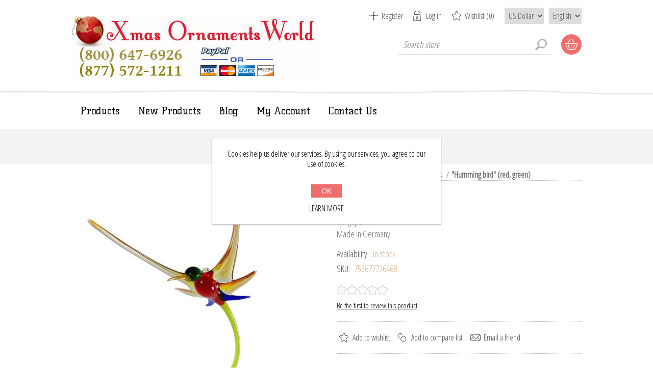

--- FILE ---
content_type: text/html; charset=utf-8
request_url: https://xmasornamentsworld.com/humming-bird-red-green
body_size: 15984
content:
<!DOCTYPE html><html lang=en class=html-product-details-page><head><title>Christmas Ornaments World. &quot;Humming bird&quot; (red, green)</title><meta charset=UTF-8><meta name=description content="Material: Glass&lt;br>Height: 4.8&#34;&lt;br>Wingspan: 8&#34;&lt;br>Made in Germany"><meta name=keywords content=""><meta name=generator content=nopCommerce><meta name=viewport content="width=device-width, initial-scale=1"><link href="https://fonts.googleapis.com/css?family=Open+Sans+Condensed:300&amp;subset=cyrillic-ext,latin-ext&amp;display=swap" rel=stylesheet><link href="https://fonts.googleapis.com/css?family=Kelly+Slab&amp;subset=latin,cyrillic&amp;display=swap" rel=stylesheet><!--[if lte IE 8]><link href="https://fonts.googleapis.com/css?family=Open+Sans+Condensed:300&amp;display=swap" rel=stylesheet><![endif]--><meta property=og:type content=product><meta property=og:title content="&#34;Humming bird&#34; (red, green)"><meta property=og:description content="Material: GlassHeight: 4.8&#34;Wingspan: 8&#34;Made in Germany"><meta property=og:image content=https://xmasornamentsworld.com/images/thumbs/0001227_humming-bird-red-green_600.jpeg><meta property=og:image:url content=https://xmasornamentsworld.com/images/thumbs/0001227_humming-bird-red-green_600.jpeg><meta property=og:url content=https://xmasornamentsworld.com/humming-bird-red-green><meta property=og:site_name content="Christmas Ornaments World"><meta property=twitter:card content=summary><meta property=twitter:site content="Christmas Ornaments World"><meta property=twitter:title content="&#34;Humming bird&#34; (red, green)"><meta property=twitter:description content="Material: GlassHeight: 4.8&#34;Wingspan: 8&#34;Made in Germany"><meta property=twitter:image content=https://xmasornamentsworld.com/images/thumbs/0001227_humming-bird-red-green_600.jpeg><meta property=twitter:url content=https://xmasornamentsworld.com/humming-bird-red-green><link href=/Themes/ArtFactory/Content/css/styles.css rel=stylesheet><link href=/Themes/ArtFactory/Content/css/tables.css rel=stylesheet><link href=/Themes/ArtFactory/Content/css/mobile-only.css rel=stylesheet><link href=/Themes/ArtFactory/Content/css/480.css rel=stylesheet><link href=/Themes/ArtFactory/Content/css/768.css rel=stylesheet><link href=/Themes/ArtFactory/Content/css/1024.css rel=stylesheet><link href=/Themes/ArtFactory/Content/css/1280.css rel=stylesheet><link href=/Themes/ArtFactory/Content/css/forum.css rel=stylesheet><link href=/Plugins/SevenSpikes.Core/Styles/perfect-scrollbar.min.css rel=stylesheet><link href=/Plugins/SevenSpikes.Nop.Plugins.CloudZoom/Themes/ArtFactory/Content/cloud-zoom/CloudZoom.css rel=stylesheet><link href=/lib_npm/magnific-popup/magnific-popup.css rel=stylesheet><link href=/Plugins/SevenSpikes.Nop.Plugins.InstantSearch/Themes/ArtFactory/Content/InstantSearch.css rel=stylesheet><link href=/Plugins/SevenSpikes.Nop.Plugins.MegaMenu/Themes/ArtFactory/Content/MegaMenu.css rel=stylesheet><link href=/Plugins/SevenSpikes.Nop.Plugins.AjaxCart/Themes/ArtFactory/Content/ajaxCart.css rel=stylesheet><link href="/Themes/ArtFactory/Content/css/theme.custom-1.css?v=2" rel=stylesheet><link rel=apple-touch-icon sizes=180x180 href=/icons/icons_0/apple-touch-icon.png><link rel=icon type=image/png sizes=32x32 href=/icons/icons_0/favicon-32x32.png><link rel=icon type=image/png sizes=192x192 href=/icons/icons_0/android-chrome-192x192.png><link rel=icon type=image/png sizes=16x16 href=/icons/icons_0/favicon-16x16.png><link rel=manifest href=/icons/icons_0/site.webmanifest><link rel=mask-icon href=/icons/icons_0/safari-pinned-tab.svg color=#5bbad5><link rel="shortcut icon" href=/icons/icons_0/favicon.ico><meta name=msapplication-TileColor content=#2d89ef><meta name=msapplication-TileImage content=/icons/icons_0/mstile-144x144.png><meta name=msapplication-config content=/icons/icons_0/browserconfig.xml><meta name=theme-color content=#ffffff><body class=notAndroid23><div class=ajax-loading-block-window style=display:none></div><div id=dialog-notifications-success title=Notification style=display:none></div><div id=dialog-notifications-error title=Error style=display:none></div><div id=dialog-notifications-warning title=Warning style=display:none></div><div id=bar-notification class=bar-notification-container data-close=Close></div><!--[if lte IE 7]><div style=clear:both;height:59px;text-align:center;position:relative><a href=http://www.microsoft.com/windows/internet-explorer/default.aspx target=_blank> <img src=/Themes/ArtFactory/Content/img/ie_warning.jpg height=42 width=820 alt="You are using an outdated browser. For a faster, safer browsing experience, upgrade for free today."> </a></div><![endif]--><div class=overlayOffCanvas></div><div class=header><div class=header-centering><div class=header-logo><a href="/" class=logo> <img alt="Christmas Ornaments World" src=https://xmasornamentsworld.com/images/thumbs/0002409_0001425.jpeg></a></div><div class=header-links-wrapper><div class=header-links><ul><li><a href="/register?returnUrl=%2Fhumming-bird-red-green" class=ico-register>Register</a><li><a href="/login?returnUrl=%2Fhumming-bird-red-green" class=ico-login>Log in</a><li><a href=/wishlist class=ico-wishlist> <span class=wishlist-label>Wishlist</span> <span class=wishlist-qty>(0)</span> </a></ul></div><div class=header-selectors-wrapper><div class=currency-selector><select id=customerCurrency name=customerCurrency onchange=setLocation(this.value) aria-label="Currency selector"><option selected value="https://xmasornamentsworld.com/changecurrency/12?returnUrl=%2Fhumming-bird-red-green">US Dollar<option value="https://xmasornamentsworld.com/changecurrency/1?returnUrl=%2Fhumming-bird-red-green">US Dollar<option value="https://xmasornamentsworld.com/changecurrency/6?returnUrl=%2Fhumming-bird-red-green">Euro</select></div><div class=language-selector><select id=customerlanguage name=customerlanguage onchange=setLocation(this.value) aria-label="Languages selector"><option selected value="https://xmasornamentsworld.com/changelanguage/1?returnUrl=%2Fhumming-bird-red-green">English<option value="https://xmasornamentsworld.com/changelanguage/2?returnUrl=%2Fhumming-bird-red-green">EN</select></div></div></div><div class=desktop-header-right><div class="search-box store-search-box"><form method=get id=small-search-box-form action=/search><input type=text class=search-box-text id=small-searchterms autocomplete=off name=q placeholder="Search store" aria-label="Search store"> <input type=hidden class=instantSearchResourceElement data-highlightfirstfoundelement=true data-minkeywordlength=3 data-defaultproductsortoption=0 data-instantsearchurl=/instantSearchFor data-searchpageurl=/search data-searchinproductdescriptions=true data-numberofvisibleproducts=5 data-noresultsresourcetext=" No data found."> <button type=submit class="button-1 search-box-button">Search</button></form></div><div class=desktop-cart><div class=shopping-cart-link><a href=/cart>Shopping cart</a><div id=flyout-cart class=flyout-cart><div class=mini-shopping-cart><div class=count>You have no items in your shopping cart.</div></div></div></div></div></div></div></div><div class=master-wrapper-page><div class=responsive-nav-wrapper-parent><div class=responsive-nav-wrapper><div class=menu-title><span>Menu</span></div><div class=search-wrap><span>Search</span></div><div class=shopping-cart-link><a href=/cart>Shopping cart</a></div><div class=personal-button id=header-links-opener><span>Personal menu</span></div><div class=filters-button><span>Filters</span></div></div></div><div class=justAFixingDivBefore></div><div class=header-menu><div class=close-menu><span>Close</span></div><ul class=mega-menu data-isrtlenabled=false data-enableclickfordropdown=false><li class="has-sublist with-dropdown-in-grid"><span class="with-subcategories single-item-categories labelfornextplusbutton">Products</span><div class="dropdown categories fullWidth boxes-4"><div class=row-wrapper><div class=row><div class=box><div class=picture-title-wrap><div class=title><a href=/christmas-balls-2 title="Hand Blown  Christmas Balls"><span>Hand Blown Christmas Balls</span></a></div><div class=picture><a href=/christmas-balls-2 title="Show products in category Hand Blown  Christmas Balls"> <img class=lazy alt="Picture for category Hand Blown  Christmas Balls" src="[data-uri]" data-original=https://xmasornamentsworld.com/images/thumbs/0002530_hand-blown-christmas-balls_290.jpeg> </a></div></div><ul class=subcategories><li class=subcategory-item><a href=/ball-24-60-mm title="Ball 2.4'' (60 mm)"><span>Ball 2.4&#x27;&#x27; (60 mm)</span></a><li class=subcategory-item><a href=/ball-226-65-mm title="Ball 2.26'' (65 mm)"><span>Ball 2.26&#x27;&#x27; (65 mm)</span></a><li class=subcategory-item><a href=/ball-3-75-mm title="Ball 3'' (75 mm)"><span>Ball 3&#x27;&#x27; (75 mm)</span></a><li class=subcategory-item><a href=/ball-315-80-mm title="Ball 3.15'' (80 mm)"><span>Ball 3.15&#x27;&#x27; (80 mm)</span></a><li class=subcategory-item><a href=/ball-34-85-mm title="Ball 3.4'' (85 mm)"><span>Ball 3.4&#x27;&#x27; (85 mm)</span></a><li class=subcategory-item><a href=/ball-374-95-mm title="Ball 3.74'' (95 mm)"><span>Ball 3.74&#x27;&#x27; (95 mm)</span></a><li class=subcategory-item><a href=/ball-4-100-mm title="Ball 4'' (100 mm)"><span>Ball 4&#x27;&#x27; (100 mm)</span></a><li class=subcategory-item><a href=/ball-453-115-mm title="Ball 4.53'' (115 mm)"><span>Ball 4.53&#x27;&#x27; (115 mm)</span></a></ul></div><div class=box><div class=picture-title-wrap><div class=title><a href=/glass-christmas-tree-toppers title="Glass Christmas Tree Toppers"><span>Glass Christmas Tree Toppers</span></a></div><div class=picture><a href=/glass-christmas-tree-toppers title="Show products in category Glass Christmas Tree Toppers"> <img class=lazy alt="Picture for category Glass Christmas Tree Toppers" src="[data-uri]" data-original=https://xmasornamentsworld.com/images/thumbs/0002531_glass-christmas-tree-toppers_290.jpeg> </a></div></div></div><div class=box><div class=picture-title-wrap><div class=title><a href=/hand-blown-glass-christmas-tree-ornaments title="Hand Blown Glass Ornaments"><span>Hand Blown Glass Ornaments</span></a></div><div class=picture><a href=/hand-blown-glass-christmas-tree-ornaments title="Show products in category Hand Blown Glass Ornaments"> <img class=lazy alt="Picture for category Hand Blown Glass Ornaments" src="[data-uri]" data-original=https://xmasornamentsworld.com/images/thumbs/0002532_hand-blown-glass-ornaments_290.jpeg> </a></div></div><ul class=subcategories><li class=subcategory-item><a href=/bells title="Bells and Hearts"><span>Bells and Hearts</span></a><li class=subcategory-item><a href=/eggs title="Eggs "><span>Eggs </span></a><li class=subcategory-item><a href=/figurines title=Figurines><span>Figurines</span></a><li class=subcategory-item><a href=/olives title=Olives><span>Olives</span></a></ul></div><div class=box><div class=picture-title-wrap><div class=title><a href=/glass-christmas-tree-ornament-sets title="Glass Christmas Tree Ornament Sets"><span>Glass Christmas Tree Ornament Sets</span></a></div><div class=picture><a href=/glass-christmas-tree-ornament-sets title="Show products in category Glass Christmas Tree Ornament Sets"> <img class=lazy alt="Picture for category Glass Christmas Tree Ornament Sets" src="[data-uri]" data-original=https://xmasornamentsworld.com/images/thumbs/0002526_glass-christmas-tree-ornament-sets_290.jpeg> </a></div></div><ul class=subcategories><li class=subcategory-item><a href=/christmas-tree-sets title="Christmas Tree Sets"><span>Christmas Tree Sets</span></a></ul></div></div><div class=row><div class=box><div class=picture-title-wrap><div class=title><a href=/german-art-glass title="German Art Glass Ornaments"><span>German Art Glass Ornaments</span></a></div><div class=picture><a href=/german-art-glass title="Show products in category German Art Glass Ornaments"> <img class=lazy alt="Picture for category German Art Glass Ornaments" src="[data-uri]" data-original=https://xmasornamentsworld.com/images/thumbs/0002528_german-art-glass-ornaments_290.jpeg> </a></div></div></div><div class=box><div class=picture-title-wrap><div class=title><a href=/babys-first-christmas-ornaments title="Baby's First Christmas Ornaments"><span>Baby&#x27;s First Christmas Ornaments</span></a></div><div class=picture><a href=/babys-first-christmas-ornaments title="Show products in category Baby's First Christmas Ornaments"> <img class=lazy alt="Picture for category Baby's First Christmas Ornaments" src="[data-uri]" data-original=https://xmasornamentsworld.com/images/thumbs/0002521_babys-first-christmas-ornaments_290.jpeg> </a></div></div></div><div class=box><div class=picture-title-wrap><div class=title><a href=/german-pickle title="Hand Blown German Pickle"><span>Hand Blown German Pickle</span></a></div><div class=picture><a href=/german-pickle title="Show products in category Hand Blown German Pickle"> <img class=lazy alt="Picture for category Hand Blown German Pickle" src="[data-uri]" data-original=https://xmasornamentsworld.com/images/thumbs/0002522_hand-blown-german-pickle_290.jpeg> </a></div></div></div><div class=box><div class=picture-title-wrap><div class=title><a href=/stained-glass-collection title="Stained Glass Collection"><span>Stained Glass Collection</span></a></div><div class=picture><a href=/stained-glass-collection title="Show products in category Stained Glass Collection"> <img class=lazy alt="Picture for category Stained Glass Collection" src="[data-uri]" data-original=https://xmasornamentsworld.com/images/thumbs/0002928_stained-glass-collection_290.jpeg> </a></div></div></div></div><div class=row><div class=box><div class=picture-title-wrap><div class=title><a href=/glass-figurines title="Lampwork Glass Figurines"><span>Lampwork Glass Figurines</span></a></div><div class=picture><a href=/glass-figurines title="Show products in category Lampwork Glass Figurines"> <img class=lazy alt="Picture for category Lampwork Glass Figurines" src="[data-uri]" data-original=https://xmasornamentsworld.com/images/thumbs/0002527_lampwork-glass-figurines_290.jpeg> </a></div></div></div><div class=box><div class=picture-title-wrap><div class=title><a href=/glass-candle-holder title="Glass Candle Holders and Medallions"><span>Glass Candle Holders and Medallions</span></a></div><div class=picture><a href=/glass-candle-holder title="Show products in category Glass Candle Holders and Medallions"> <img class=lazy alt="Picture for category Glass Candle Holders and Medallions" src="[data-uri]" data-original=https://xmasornamentsworld.com/images/thumbs/0002823_glass-candle-holders-and-medallions_290.jpeg> </a></div></div></div><div class=box><div class=picture-title-wrap><div class=title><a href=/easter-eggs title="Easter Eggs"><span>Easter Eggs</span></a></div><div class=picture><a href=/easter-eggs title="Show products in category Easter Eggs"> <img class=lazy alt="Picture for category Easter Eggs" src="[data-uri]" data-original=https://xmasornamentsworld.com/images/thumbs/0002925_easter-eggs_290.jpeg> </a></div></div></div><div class=box><div class=picture-title-wrap><div class=title><a href=/santa-claus-figures title="Hand Carved, Solid Wood Santa Claus Figures"><span>Hand Carved, Solid Wood Santa Claus Figures</span></a></div><div class=picture><a href=/santa-claus-figures title="Show products in category Hand Carved, Solid Wood Santa Claus Figures"> <img class=lazy alt="Picture for category Hand Carved, Solid Wood Santa Claus Figures" src="[data-uri]" data-original=https://xmasornamentsworld.com/images/thumbs/0002523_hand-carved-solid-wood-santa-claus-figures_290.jpeg> </a></div></div><ul class=subcategories><li class=subcategory-item><a href=/12 title="12''"><span>12&#x27;&#x27;</span></a></ul></div></div></div></div><li><a href=/newproducts title="New Products"><span> New Products</span></a><li><a href=/blog title=Blog><span> Blog</span></a><li><a href=/customer/info title="My Account"><span> My Account</span></a><li><a href=/contactus title="Contact Us"><span> Contact Us</span></a></ul><div class=menu-title><span>Menu</span></div><ul class=mega-menu-responsive><li class=has-sublist><span class="with-subcategories single-item-categories labelfornextplusbutton">Products</span><div class=plus-button></div><div class=sublist-wrap><ul class=sublist><li class=back-button><span>Back</span><li class=has-sublist><a href=/christmas-balls-2 title="Hand Blown  Christmas Balls" class=with-subcategories><span>Hand Blown Christmas Balls</span></a><div class=plus-button></div><div class=sublist-wrap><ul class=sublist><li class=back-button><span>Back</span><li><a class=lastLevelCategory href=/ball-24-60-mm title="Ball 2.4'' (60 mm)"><span>Ball 2.4&#x27;&#x27; (60 mm)</span></a><li><a class=lastLevelCategory href=/ball-226-65-mm title="Ball 2.26'' (65 mm)"><span>Ball 2.26&#x27;&#x27; (65 mm)</span></a><li><a class=lastLevelCategory href=/ball-3-75-mm title="Ball 3'' (75 mm)"><span>Ball 3&#x27;&#x27; (75 mm)</span></a><li><a class=lastLevelCategory href=/ball-315-80-mm title="Ball 3.15'' (80 mm)"><span>Ball 3.15&#x27;&#x27; (80 mm)</span></a><li><a class=lastLevelCategory href=/ball-34-85-mm title="Ball 3.4'' (85 mm)"><span>Ball 3.4&#x27;&#x27; (85 mm)</span></a><li><a class=lastLevelCategory href=/ball-374-95-mm title="Ball 3.74'' (95 mm)"><span>Ball 3.74&#x27;&#x27; (95 mm)</span></a><li><a class=lastLevelCategory href=/ball-4-100-mm title="Ball 4'' (100 mm)"><span>Ball 4&#x27;&#x27; (100 mm)</span></a><li><a class=lastLevelCategory href=/ball-453-115-mm title="Ball 4.53'' (115 mm)"><span>Ball 4.53&#x27;&#x27; (115 mm)</span></a></ul></div><li><a class=lastLevelCategory href=/glass-christmas-tree-toppers title="Glass Christmas Tree Toppers"><span>Glass Christmas Tree Toppers</span></a><li class=has-sublist><a href=/hand-blown-glass-christmas-tree-ornaments title="Hand Blown Glass Ornaments" class=with-subcategories><span>Hand Blown Glass Ornaments</span></a><div class=plus-button></div><div class=sublist-wrap><ul class=sublist><li class=back-button><span>Back</span><li><a class=lastLevelCategory href=/bells title="Bells and Hearts"><span>Bells and Hearts</span></a><li><a class=lastLevelCategory href=/eggs title="Eggs "><span>Eggs </span></a><li><a class=lastLevelCategory href=/figurines title=Figurines><span>Figurines</span></a><li><a class=lastLevelCategory href=/olives title=Olives><span>Olives</span></a></ul></div><li class=has-sublist><a href=/glass-christmas-tree-ornament-sets title="Glass Christmas Tree Ornament Sets" class=with-subcategories><span>Glass Christmas Tree Ornament Sets</span></a><div class=plus-button></div><div class=sublist-wrap><ul class=sublist><li class=back-button><span>Back</span><li><a class=lastLevelCategory href=/christmas-tree-sets title="Christmas Tree Sets"><span>Christmas Tree Sets</span></a></ul></div><li><a class=lastLevelCategory href=/german-art-glass title="German Art Glass Ornaments"><span>German Art Glass Ornaments</span></a><li><a class=lastLevelCategory href=/babys-first-christmas-ornaments title="Baby's First Christmas Ornaments"><span>Baby&#x27;s First Christmas Ornaments</span></a><li><a class=lastLevelCategory href=/german-pickle title="Hand Blown German Pickle"><span>Hand Blown German Pickle</span></a><li><a class=lastLevelCategory href=/stained-glass-collection title="Stained Glass Collection"><span>Stained Glass Collection</span></a><li><a class=lastLevelCategory href=/glass-figurines title="Lampwork Glass Figurines"><span>Lampwork Glass Figurines</span></a><li><a class=lastLevelCategory href=/glass-candle-holder title="Glass Candle Holders and Medallions"><span>Glass Candle Holders and Medallions</span></a><li><a class=lastLevelCategory href=/easter-eggs title="Easter Eggs"><span>Easter Eggs</span></a><li class=has-sublist><a href=/santa-claus-figures title="Hand Carved, Solid Wood Santa Claus Figures" class=with-subcategories><span>Hand Carved, Solid Wood Santa Claus Figures</span></a><div class=plus-button></div><div class=sublist-wrap><ul class=sublist><li class=back-button><span>Back</span><li><a class=lastLevelCategory href=/12 title="12''"><span>12&#x27;&#x27;</span></a></ul></div></ul></div><li><a href=/newproducts title="New Products"><span> New Products</span></a><li><a href=/blog title=Blog><span> Blog</span></a><li><a href=/customer/info title="My Account"><span> My Account</span></a><li><a href=/contactus title="Contact Us"><span> Contact Us</span></a></ul></div><div class=master-wrapper-content><div class=ajaxCartInfo data-getajaxcartbuttonurl=/NopAjaxCart/GetAjaxCartButtonsAjax data-productpageaddtocartbuttonselector=.add-to-cart-button data-productboxaddtocartbuttonselector=.product-box-add-to-cart-button data-productboxproductitemelementselector=.product-item data-usenopnotification=False data-nopnotificationcartresource="The product has been added to your &lt;a href=&#34;/cart&#34;>shopping cart&lt;/a>" data-nopnotificationwishlistresource="The product has been added to your &lt;a href=&#34;/wishlist&#34;>wishlist&lt;/a>" data-enableonproductpage=True data-enableoncatalogpages=True data-minishoppingcartquatityformattingresource=({0}) data-miniwishlistquatityformattingresource=({0}) data-addtowishlistbuttonselector=.add-to-wishlist-button></div><input id=addProductVariantToCartUrl name=addProductVariantToCartUrl type=hidden value=/AddProductFromProductDetailsPageToCartAjax> <input id=addProductToCartUrl name=addProductToCartUrl type=hidden value=/AddProductToCartAjax> <input id=miniShoppingCartUrl name=miniShoppingCartUrl type=hidden value=/MiniShoppingCart> <input id=flyoutShoppingCartUrl name=flyoutShoppingCartUrl type=hidden value=/NopAjaxCartFlyoutShoppingCart> <input id=checkProductAttributesUrl name=checkProductAttributesUrl type=hidden value=/CheckIfProductOrItsAssociatedProductsHasAttributes> <input id=getMiniProductDetailsViewUrl name=getMiniProductDetailsViewUrl type=hidden value=/GetMiniProductDetailsView> <input id=flyoutShoppingCartPanelSelector name=flyoutShoppingCartPanelSelector type=hidden value=#flyout-cart> <input id=shoppingCartMenuLinkSelector name=shoppingCartMenuLinkSelector type=hidden value=.cart-qty> <input id=wishlistMenuLinkSelector name=wishlistMenuLinkSelector type=hidden value=.wishlist-qty><div class=ajax-loading-block-window style=display:none><div class=loading-image></div></div><div class=master-column-wrapper><div class=center-1><div class=product-page-wrapper><div class=product-page-name><h1>&quot;Humming bird&quot; (red, green)</h1></div><div class="page product-details-page"><div class=page-body><form method=post id=product-details-form action=/humming-bird-red-green><div itemscope itemtype=http://schema.org/Product><meta itemprop=name content="&#34;Humming bird&#34; (red, green)"><meta itemprop=sku content=753677726468><meta itemprop=gtin content=753677726468><meta itemprop=mpn content=753677726468><meta itemprop=description content="Material: Glass&lt;br>Height: 4.8&#34;&lt;br>Wingspan: 8&#34;&lt;br>Made in Germany"><meta itemprop=image content=https://xmasornamentsworld.com/images/thumbs/0001227_humming-bird-red-green_600.jpeg><div itemprop=offers itemscope itemtype=http://schema.org/Offer><meta itemprop=url content=https://xmasornamentsworld.com/humming-bird-red-green><meta itemprop=price content=41.05><meta itemprop=priceCurrency content=USD><meta itemprop=priceValidUntil><meta itemprop=availability content=http://schema.org/InStock></div><div itemprop=review itemscope itemtype=http://schema.org/Review><meta itemprop=author content=ALL><meta itemprop=url content=/productreviews/700></div></div><div data-productid=700><div class=product-essential><input type=hidden class=cloudZoomAdjustPictureOnProductAttributeValueChange data-productid=700 data-isintegratedbywidget=true> <input type=hidden class=cloudZoomEnableClickToZoom><div class="gallery sevenspikes-cloudzoom-gallery"><div class=picture-wrapper><div class=picture id=sevenspikes-cloud-zoom data-zoomwindowelementid=cloudZoomWindowElement data-selectoroftheparentelementofthecloudzoomwindow=.overview data-defaultimagecontainerselector=".product-essential .gallery" data-zoom-window-width=244 data-zoom-window-height=257><a href=https://xmasornamentsworld.com/images/thumbs/0001227_humming-bird-red-green.jpeg data-full-image-url=https://xmasornamentsworld.com/images/thumbs/0001227_humming-bird-red-green.jpeg class=picture-link id=zoom1> <img src=https://xmasornamentsworld.com/images/thumbs/0001227_humming-bird-red-green_600.jpeg alt="Picture of &#34;Humming bird&#34; (red, green)" class=cloudzoom id=cloudZoomImage itemprop=image data-cloudzoom="appendSelector: '.picture-wrapper', zoomOffsetX: -6, zoomOffsetY: 0, autoInside: 850, tintOpacity: 0, zoomWidth: 244, zoomHeight: 257, easing: 3, touchStartDelay: true, zoomFlyOut: false, disableZoom: 'auto'"> </a></div></div></div><div class=overview><div class=breadcrumb><ul itemscope itemtype=http://schema.org/BreadcrumbList><li><span> <a href="/"> <span>Home</span> </a> </span> <span class=delimiter>/</span><li itemprop=itemListElement itemscope itemtype=http://schema.org/ListItem><a href=/german-art-glass itemprop=item> <span itemprop=name>German Art Glass Ornaments</span> </a> <span class=delimiter>/</span><meta itemprop=position content=1><li itemprop=itemListElement itemscope itemtype=http://schema.org/ListItem><strong class=current-item itemprop=name>&quot;Humming bird&quot; (red, green)</strong> <span itemprop=item itemscope itemtype=http://schema.org/Thing id=/humming-bird-red-green> </span><meta itemprop=position content=2></ul></div><div class=short-description>Material: Glass<br>Height: 4.8"<br>Wingspan: 8"<br>Made in Germany</div><div class=secondary-info><div class=availability><div class=stock><span class=label>Availability:</span> <span class=value id=stock-availability-value-700>In stock</span></div></div><div class=additional-details><div class=sku><span class=label>SKU:</span> <span class=value id=sku-700>753677726468</span></div></div></div><div class=product-reviews-overview><div class=product-review-box><div class=rating><div style=width:0%></div></div></div><div class=product-no-reviews><a href=/productreviews/700>Be the first to review this product</a></div></div><div class=buttons><div class=add-to-wishlist><button type=button id=add-to-wishlist-button-700 class="button-2 add-to-wishlist-button" data-productid=700 onclick="return AjaxCart.addproducttocart_details(&#34;/addproducttocart/details/700/2&#34;,&#34;#product-details-form&#34;),!1">Add to wishlist</button></div><div class=compare-products><button type=button class="button-2 add-to-compare-list-button" onclick="return AjaxCart.addproducttocomparelist(&#34;/compareproducts/add/700&#34;),!1">Add to compare list</button></div><div class=email-a-friend><button type=button class="button-2 email-a-friend-button" onclick="setLocation(&#34;/productemailafriend/700&#34;)">Email a friend</button></div></div><div class=product-estimate-shipping><a href=#estimate-shipping-popup-700 id=open-estimate-shipping-popup-700 class=open-estimate-shipping-popup data-effect=estimate-shipping-popup-zoom-in> </a><div id=estimate-shipping-popup-700 class="estimate-shipping-popup mfp-with-anim mfp-hide"><div class=ship-to-title><strong>Ship to</strong></div><div class="estimate-shipping-row shipping-address"><div class="estimate-shipping-row-item address-item"><div class=estimate-shipping-row><select class=estimate-shipping-address-control data-trigger=country-select data-url=/country/getstatesbycountryid data-stateprovince=#StateProvinceId data-loading=#estimate-shipping-loading-progress placeholder=Country id=CountryId name=CountryId><option value=0>Select country<option value=1>United States<option value=478>United States of America<option value=88>Afghanistan<option value=242>Afghanistan<option value=243>&#xC5;land Islands<option value=244>Albania<option value=89>Albania<option value=90>Algeria<option value=245>Algeria<option value=246>American Samoa<option value=91>American Samoa<option value=92>Andorra<option value=247>Andorra<option value=248>Angola<option value=93>Angola<option value=94>Anguilla<option value=249>Anguilla<option value=250>Antarctica<option value=95>Antarctica<option value=96>Antigua and Barbuda<option value=251>Antigua and Barbuda<option value=252>Argentina<option value=3>Argentina<option value=4>Armenia<option value=253>Armenia<option value=254>Aruba<option value=5>Aruba<option value=6>Australia<option value=255>Australia<option value=256>Austria<option value=7>Austria<option value=8>Azerbaijan<option value=257>Azerbaijan<option value=258>Bahamas<option value=9>Bahamas<option value=259>Bahrain<option value=97>Bahrain<option value=260>Bangladesh<option value=10>Bangladesh<option value=261>Barbados<option value=98>Barbados<option value=262>Belarus<option value=11>Belarus<option value=12>Belgium<option value=263>Belgium<option value=264>Belize<option value=13>Belize<option value=265>Benin<option value=99>Benin<option value=266>Bermuda<option value=14>Bermuda<option value=267>Bhutan<option value=100>Bhutan<option value=15>Bolivia<option value=268>Bolivia (Plurinational State of)<option value=269>Bonaire, Sint Eustatius and Saba<option value=270>Bosnia and Herzegovina<option value=16>Bosnia and Herzegowina<option value=271>Botswana<option value=101>Botswana<option value=102>Bouvet Island<option value=272>Bouvet Island<option value=273>Brazil<option value=17>Brazil<option value=274>British Indian Ocean Territory<option value=103>British Indian Ocean Territory<option value=104>Brunei Darussalam<option value=275>Brunei Darussalam<option value=276>Bulgaria<option value=18>Bulgaria<option value=277>Burkina Faso<option value=105>Burkina Faso<option value=106>Burundi<option value=278>Burundi<option value=279>Cabo Verde<option value=280>Cambodia<option value=107>Cambodia<option value=108>Cameroon<option value=281>Cameroon<option value=282>Canada<option value=2>Canada<option value=109>Cape Verde<option value=283>Cayman Islands<option value=19>Cayman Islands<option value=284>Central African Republic<option value=110>Central African Republic<option value=111>Chad<option value=285>Chad<option value=286>Chile<option value=20>Chile<option value=21>China<option value=287>China<option value=288>Christmas Island<option value=112>Christmas Island<option value=113>Cocos (Keeling) Islands<option value=289>Cocos (Keeling) Islands<option value=290>Colombia<option value=22>Colombia<option value=291>Comoros<option value=114>Comoros<option value=115>Congo<option value=292>Congo<option value=293>Congo (Democratic Republic of the)<option value=116>Congo (Democratic Republic of the)<option value=117>Cook Islands<option value=294>Cook Islands<option value=295>Costa Rica<option value=23>Costa Rica<option value=118>Cote D&#x27;Ivoire<option value=296>C&#xF4;te d&#x27;Ivoire<option value=297>Croatia<option value=24>Croatia<option value=25>Cuba<option value=298>Cuba<option value=299>Cura&#xE7;ao<option value=300>Cyprus<option value=26>Cyprus<option value=27>Czech Republic<option value=301>Czechia<option value=302>Denmark<option value=28>Denmark<option value=303>Djibouti<option value=119>Djibouti<option value=120>Dominica<option value=304>Dominica<option value=305>Dominican Republic<option value=29>Dominican Republic<option value=30>East Timor<option value=31>Ecuador<option value=306>Ecuador<option value=307>Egypt<option value=32>Egypt<option value=308>El Salvador<option value=121>El Salvador<option value=122>Equatorial Guinea<option value=309>Equatorial Guinea<option value=310>Eritrea<option value=123>Eritrea<option value=124>Estonia<option value=311>Estonia<option value=312>Eswatini<option value=313>Ethiopia<option value=125>Ethiopia<option value=126>Falkland Islands (Malvinas)<option value=314>Falkland Islands (Malvinas)<option value=315>Faroe Islands<option value=127>Faroe Islands<option value=128>Fiji<option value=316>Fiji<option value=317>Finland<option value=33>Finland<option value=34>France<option value=318>France<option value=319>French Guiana<option value=129>French Guiana<option value=130>French Polynesia<option value=320>French Polynesia<option value=321>French Southern Territories<option value=131>French Southern Territories<option value=132>Gabon<option value=322>Gabon<option value=323>Gambia<option value=133>Gambia<option value=324>Georgia<option value=35>Georgia<option value=36>Germany<option value=325>Germany<option value=326>Ghana<option value=134>Ghana<option value=327>Gibraltar<option value=37>Gibraltar<option value=38>Greece<option value=328>Greece<option value=329>Greenland<option value=135>Greenland<option value=136>Grenada<option value=330>Grenada<option value=331>Guadeloupe<option value=137>Guadeloupe<option value=138>Guam<option value=332>Guam<option value=333>Guatemala<option value=39>Guatemala<option value=334>Guernsey<option value=335>Guinea<option value=139>Guinea<option value=140>Guinea-bissau<option value=336>Guinea-Bissau<option value=337>Guyana<option value=141>Guyana<option value=142>Haiti<option value=338>Haiti<option value=143>Heard and Mc Donald Islands<option value=339>Heard Island and McDonald Islands<option value=340>Holy See<option value=341>Honduras<option value=144>Honduras<option value=342>Hong Kong<option value=40>Hong Kong<option value=41>Hungary<option value=343>Hungary<option value=344>Iceland<option value=145>Iceland<option value=345>India<option value=42>India<option value=43>Indonesia<option value=346>Indonesia<option value=347>Iran (Islamic Republic of)<option value=146>Iran (Islamic Republic of)<option value=147>Iraq<option value=348>Iraq<option value=349>Ireland<option value=44>Ireland<option value=350>Isle of Man<option value=351>Israel<option value=45>Israel<option value=46>Italy<option value=352>Italy<option value=353>Jamaica<option value=47>Jamaica<option value=48>Japan<option value=354>Japan<option value=355>Jersey<option value=356>Jordan<option value=49>Jordan<option value=50>Kazakhstan<option value=357>Kazakhstan<option value=358>Kenya<option value=148>Kenya<option value=149>Kiribati<option value=359>Kiribati<option value=150>Korea<option value=360>Korea (Democratic People&#x27;s Republic of)<option value=361>Korea (Republic of)<option value=51>Korea, Democratic People&#x27;s Republic of<option value=52>Kuwait<option value=362>Kuwait<option value=363>Kyrgyzstan<option value=151>Kyrgyzstan<option value=152>Lao People&#x27;s Democratic Republic<option value=364>Lao People&#x27;s Democratic Republic<option value=365>Latvia<option value=153>Latvia<option value=154>Lebanon<option value=366>Lebanon<option value=367>Lesotho<option value=155>Lesotho<option value=156>Liberia<option value=368>Liberia<option value=369>Libya<option value=157>Libyan Arab Jamahiriya<option value=158>Liechtenstein<option value=370>Liechtenstein<option value=371>Lithuania<option value=159>Lithuania<option value=160>Luxembourg<option value=372>Luxembourg<option value=373>Macao<option value=161>Macau<option value=162>Macedonia<option value=163>Madagascar<option value=375>Madagascar<option value=376>Malawi<option value=164>Malawi<option value=377>Malaysia<option value=53>Malaysia<option value=378>Maldives<option value=165>Maldives<option value=166>Mali<option value=379>Mali<option value=380>Malta<option value=167>Malta<option value=168>Marshall Islands<option value=381>Marshall Islands<option value=382>Martinique<option value=169>Martinique<option value=170>Mauritania<option value=383>Mauritania<option value=384>Mauritius<option value=171>Mauritius<option value=172>Mayotte<option value=385>Mayotte<option value=386>Mexico<option value=54>Mexico<option value=173>Micronesia<option value=387>Micronesia (Federated States of)<option value=174>Moldova<option value=388>Moldova (Republic of)<option value=389>Monaco<option value=175>Monaco<option value=176>Mongolia<option value=390>Mongolia<option value=391>Montenegro<option value=177>Montenegro<option value=178>Montserrat<option value=392>Montserrat<option value=393>Morocco<option value=179>Morocco<option value=180>Mozambique<option value=394>Mozambique<option value=395>Myanmar<option value=181>Myanmar<option value=182>Namibia<option value=396>Namibia<option value=397>Nauru<option value=183>Nauru<option value=184>Nepal<option value=398>Nepal<option value=399>Netherlands<option value=55>Netherlands<option value=185>Netherlands Antilles<option value=186>New Caledonia<option value=400>New Caledonia<option value=401>New Zealand<option value=56>New Zealand<option value=402>Nicaragua<option value=187>Nicaragua<option value=188>Niger<option value=403>Niger<option value=404>Nigeria<option value=189>Nigeria<option value=190>Niue<option value=405>Niue<option value=406>Norfolk Island<option value=191>Norfolk Island<option value=374>North Macedonia<option value=192>Northern Mariana Islands<option value=407>Northern Mariana Islands<option value=408>Norway<option value=57>Norway<option value=409>Oman<option value=193>Oman<option value=410>Pakistan<option value=58>Pakistan<option value=411>Palau<option value=194>Palau<option value=59>Palestine<option value=412>Palestine, State of<option value=413>Panama<option value=195>Panama<option value=196>Papua New Guinea<option value=414>Papua New Guinea<option value=415>Paraguay<option value=60>Paraguay<option value=61>Peru<option value=416>Peru<option value=417>Philippines<option value=62>Philippines<option value=418>Pitcairn<option value=197>Pitcairn<option value=419>Poland<option value=63>Poland<option value=64>Portugal<option value=420>Portugal<option value=421>Puerto Rico<option value=65>Puerto Rico<option value=66>Qatar<option value=422>Qatar<option value=198>Reunion<option value=423>R&#xE9;union<option value=424>Romania<option value=67>Romania<option value=68>Russian Federation<option value=425>Russian Federation<option value=426>Rwanda<option value=199>Rwanda<option value=427>Saint Barth&#xE9;lemy<option value=428>Saint Helena, Ascension and Tristan da Cunha<option value=429>Saint Kitts and Nevis<option value=200>Saint Kitts and Nevis<option value=201>Saint Lucia<option value=430>Saint Lucia<option value=431>Saint Martin (French part)<option value=432>Saint Pierre and Miquelon<option value=433>Saint Vincent and the Grenadines<option value=202>Saint Vincent and the Grenadines<option value=203>Samoa<option value=434>Samoa<option value=435>San Marino<option value=204>San Marino<option value=205>Sao Tome and Principe<option value=436>Sao Tome and Principe<option value=437>Saudi Arabia<option value=69>Saudi Arabia<option value=438>Senegal<option value=206>Senegal<option value=439>Serbia<option value=87>Serbia<option value=440>Seychelles<option value=207>Seychelles<option value=208>Sierra Leone<option value=441>Sierra Leone<option value=442>Singapore<option value=70>Singapore<option value=443>Sint Maarten (Dutch part)<option value=444>Slovakia<option value=71>Slovakia (Slovak Republic)<option value=72>Slovenia<option value=445>Slovenia<option value=446>Solomon Islands<option value=209>Solomon Islands<option value=210>Somalia<option value=447>Somalia<option value=448>South Africa<option value=73>South Africa<option value=211>South Georgia &amp; South Sandwich Islands<option value=449>South Georgia and the South Sandwich Islands<option value=450>South Sudan<option value=212>South Sudan<option value=451>Spain<option value=74>Spain<option value=452>Sri Lanka<option value=213>Sri Lanka<option value=214>St. Helena<option value=215>St. Pierre and Miquelon<option value=216>Sudan<option value=453>Sudan<option value=454>Suriname<option value=217>Suriname<option value=455>Svalbard and Jan Mayen<option value=218>Svalbard and Jan Mayen Islands<option value=219>Swaziland<option value=456>Sweden<option value=75>Sweden<option value=76>Switzerland<option value=457>Switzerland<option value=458>Syrian Arab Republic<option value=220>Syrian Arab Republic<option value=77>Taiwan<option value=459>Taiwan, Province of China<option value=460>Tajikistan<option value=221>Tajikistan<option value=222>Tanzania<option value=461>Tanzania, United Republic of<option value=462>Thailand<option value=78>Thailand<option value=463>Timor-Leste<option value=464>Togo<option value=223>Togo<option value=224>Tokelau<option value=465>Tokelau<option value=466>Tonga<option value=225>Tonga<option value=226>Trinidad and Tobago<option value=467>Trinidad and Tobago<option value=468>Tunisia<option value=227>Tunisia<option value=469>Turkey<option value=79>Turkey<option value=470>Turkmenistan<option value=228>Turkmenistan<option value=229>Turks and Caicos Islands<option value=471>Turks and Caicos Islands<option value=472>Tuvalu<option value=230>Tuvalu<option value=231>Uganda<option value=473>Uganda<option value=474>Ukraine<option value=80>Ukraine<option value=81>United Arab Emirates<option value=475>United Arab Emirates<option value=82>United Kingdom<option value=476>United Kingdom of Great Britain and Northern Ireland<option value=83>United States minor outlying islands<option value=477>United States Minor Outlying Islands<option value=84>Uruguay<option value=479>Uruguay<option value=480>Uzbekistan<option value=85>Uzbekistan<option value=481>Vanuatu<option value=232>Vanuatu<option value=233>Vatican City State (Holy See)<option value=86>Venezuela<option value=482>Venezuela (Bolivarian Republic of)<option value=483>Viet Nam<option value=234>Viet Nam<option value=235>Virgin Islands (British)<option value=484>Virgin Islands (British)<option value=485>Virgin Islands (U.S.)<option value=236>Virgin Islands (U.S.)<option value=486>Wallis and Futuna<option value=237>Wallis and Futuna Islands<option value=238>Western Sahara<option value=487>Western Sahara<option value=488>Yemen<option value=239>Yemen<option value=240>Zambia<option value=489>Zambia<option value=490>Zimbabwe<option value=241>Zimbabwe</select> <span class=required>*</span></div></div><div class="estimate-shipping-row-item address-item"><select class=estimate-shipping-address-control placeholder="State / province" id=StateProvinceId name=StateProvinceId><option value=0>Other</select></div><div class="estimate-shipping-row-item address-item"><div class=estimate-shipping-row><input class=estimate-shipping-address-control placeholder="Zip / postal code" type=text id=ZipPostalCode name=ZipPostalCode> <span class=required>*</span></div></div></div><div class=choose-shipping-title><strong>Shipping Method</strong></div><div class=shipping-options><div class=shipping-options-header><div class=estimate-shipping-row><div class=estimate-shipping-row-item-radio></div><div class="estimate-shipping-row-item shipping-item shipping-header-item">Name</div><div class="estimate-shipping-row-item shipping-item shipping-header-item">Estimated Delivery</div><div class="estimate-shipping-row-item shipping-item shipping-header-item">Price</div></div></div><div class=shipping-options-body><div class=no-shipping-options>No shipping options</div></div></div><div class=apply-shipping-button-container><button type=button class="button-2 apply-shipping-button">Apply</button><div class=message-failure></div></div></div></div><div class=prices><div class=old-product-price><label>Old price:</label> <span>$53.50</span></div><div class=product-price><label for=price-value-700>Price:</label> <span id=price-value-700 class=price-value-700> $41.05 </span></div></div><div class=add-to-cart><div class=add-to-cart-panel><label class=qty-label for=addtocart_700_EnteredQuantity>Qty:</label> <input id=product_enteredQuantity_700 class=qty-input type=text aria-label="Enter a quantity" data-val=true data-val-required="The Qty field is required." name=addtocart_700.EnteredQuantity value=1> <button type=button id=add-to-cart-button-700 class="button-1 add-to-cart-button" data-productid=700 onclick="return AjaxCart.addproducttocart_details(&#34;/addproducttocart/details/700/1&#34;,&#34;#product-details-form&#34;),!1">Buy Now</button></div></div><div class=product-share-button><div class="addthis_toolbox addthis_default_style"><a class=addthis_button_preferred_1></a><a class=addthis_button_preferred_2></a><a class=addthis_button_preferred_3></a><a class=addthis_button_preferred_4></a><a class=addthis_button_compact></a><a class="addthis_counter addthis_bubble_style"></a></div><script src="https://s7.addthis.com/js/250/addthis_widget.js#pubid=nopsolutions"></script></div></div><div class=full-description><p>Hanging ornament "Humming bird" (red, green) is hand crafted in Germany by and will be a great addition to your glass bird collection. Ornaments are not painted. Different colors achieved by melting and mixing different glass types. Height:4.8", Wingspan: 8" . Made in Germany.</div></div><div class=product-collateral></div></div><input name=__RequestVerificationToken type=hidden value=CfDJ8J5Q3fB2F0hNooGr5bAsimMS3cGGgm-Y37NC749fPrYqDI68m8ofQcmjTvn4sWr78HFGGJAJjylR0sMy3av8hC8aDDT53tRV-_owtwHB7hImyzGJNV_n3tJBzJ3XDaL8YQ3-9hhkOs3gnX1af3pkPYk></form></div></div></div></div></div></div></div><div class=newsletter><div class=title><strong>Newsletter</strong></div><div class=newsletter-subscribe id=newsletter-subscribe-block><div class=newsletter-email><input id=newsletter-email class=newsletter-subscribe-text placeholder="Enter your email here..." aria-label="Sign up for our newsletter" type=email name=NewsletterEmail> <button type=button id=newsletter-subscribe-button class="button-1 newsletter-subscribe-button">Subscribe</button></div><div class=newsletter-validation><span id=subscribe-loading-progress style=display:none class=please-wait>Wait...</span> <span class=field-validation-valid data-valmsg-for=NewsletterEmail data-valmsg-replace=true></span></div></div><div class=newsletter-result id=newsletter-result-block></div></div><div class=footer><div class=footer-upper><div class=footer-centering><div class=footer-block><ul class=footer-menu><li><a href=/contactus>Contact us</a><li><a href=/sitemap>Sitemap</a><li><a href=/privacy-notice>Privacy notice</a><li><a href=/about-us>About us</a><li><a href=/vendor/apply>Apply for vendor account</a></ul></div><div class="footer-block social-sharing"><h3>Connect with us:</h3><ul class=networks><li><a target=_blank class=facebook href=http://www.facebook.com/xmasornamentsworld rel="noopener noreferrer" aria-label=Facebook></a><li><a target=_blank class=twitter href=https://twitter.com/xmasornworld rel="noopener noreferrer" aria-label=Twitter></a><li><a class=rss href=/news/rss/1 aria-label=RSS></a></ul></div><div class="footer-block contact-block"><ul class=footer-menu><li class=phone>(800)647-6926<li class=fax>(800)647-6926<li class=email>info @ holidaygiftshops.com<li class=location>216 Congers Rd, New City, NY 10956</ul></div></div></div><div class=footer-lower><div class=footer-centering><div class=accepted-payment-methods><ul><li class=method1><li class=method2><li class=method3><li class=method4></ul></div><div class=footer-disclaimer>Copyright &copy; 2026 Christmas Ornaments World. All rights reserved.</div><div class=footer-powered-by>Powered by <a href="https://www.nopcommerce.com/">nopCommerce</a></div><div class=footer-store-theme></div></div></div></div><div id=eu-cookie-bar-notification class=eu-cookie-bar-notification><div class=content><div class=text>Cookies help us deliver our services. By using our services, you agree to our use of cookies.</div><div class=buttons-more><button type=button class="ok-button button-1" id=eu-cookie-ok>OK</button> <a class=learn-more href=/privacy-notice>Learn more</a></div></div></div><script src=/lib_npm/jquery/jquery.min.js></script><script src=/lib_npm/jquery-validation/jquery.validate.min.js></script><script src=/lib_npm/jquery-validation-unobtrusive/jquery.validate.unobtrusive.min.js></script><script src=/lib_npm/jquery-ui-dist/jquery-ui.min.js></script><script src=/lib_npm/jquery-migrate/jquery-migrate.min.js></script><script src=/Plugins/SevenSpikes.Core/Scripts/iOS-12-array-reverse-fix.min.js></script><script src=/js/public.common.js></script><script src=/js/public.ajaxcart.js></script><script src=/js/public.countryselect.js></script><script src=/lib/kendo/2020.1.406/js/kendo.core.min.js></script><script src=/lib/kendo/2020.1.406/js/kendo.userevents.min.js></script><script src=/lib/kendo/2020.1.406/js/kendo.draganddrop.min.js></script><script src=/lib/kendo/2020.1.406/js/kendo.popup.min.js></script><script src=/lib/kendo/2020.1.406/js/kendo.window.min.js></script><script src=/Plugins/SevenSpikes.Nop.Plugins.InstantSearch/Scripts/InstantSearch.min.js></script><script src=/lib/kendo/2020.1.406/js/kendo.data.min.js></script><script src=/lib/kendo/2020.1.406/js/kendo.list.min.js></script><script src=/lib/kendo/2020.1.406/js/kendo.autocomplete.min.js></script><script src=/lib/kendo/2020.1.406/js/kendo.fx.min.js></script><script src=/Plugins/SevenSpikes.Core/Scripts/cloudzoom.core.min.js></script><script src=/Plugins/SevenSpikes.Nop.Plugins.CloudZoom/Scripts/CloudZoom.min.js></script><script src=/lib_npm/magnific-popup/jquery.magnific-popup.min.js></script><script src=/js/public.estimateshipping.popup.js></script><script src=/Plugins/SevenSpikes.Core/Scripts/perfect-scrollbar.min.js></script><script src=/Plugins/SevenSpikes.Core/Scripts/sevenspikes.core.min.js></script><script src=/Plugins/SevenSpikes.Nop.Plugins.MegaMenu/Scripts/MegaMenu.min.js></script><script src=/Plugins/SevenSpikes.Core/Scripts/jquery.json-2.4.min.js></script><script src=/Plugins/SevenSpikes.Nop.Plugins.AjaxCart/Scripts/AjaxCart.min.js></script><script src=/Plugins/SevenSpikes.Core/Scripts/sevenspikes.theme.ex.min.js></script><script src=/Plugins/SevenSpikes.Core/Scripts/footable.min.js></script><script src=/Themes/ArtFactory/Content/scripts/ArtFactory.js></script><script>$(document).ready(function(){var n={},t=!1,u=!1,f={opener:"#open-estimate-shipping-popup-700",form:"#product-details-form",contentEl:"#estimate-shipping-popup-700",countryEl:"#CountryId",stateProvinceEl:"#StateProvinceId",zipPostalCodeEl:"#ZipPostalCode",useCity:!1,cityEl:"#City",requestDelay:300,localizedData:{noShippingOptionsMessage:"No shipping options",countryErrorMessage:"Country is required",zipPostalCodeErrorMessage:"Zip / postal code is required",cityErrorMessage:"City is required"},urlFactory:function(n){var t=$.param({CountryId:n.countryId,StateProvinceId:n.stateProvinceId,ZipPostalCode:n.zipPostalCode,City:n.city});return"/product/estimateshipping?ProductId=700&"+t},handlers:{openPopUp:function(){if(t){var i=n.getShippingAddress();n.validateAddress(i)?n.getShippingOptions(i):n.clearShippingOptions();t=!1}},load:function(){if(!$.magnificPopup.instance.isOpen){var n=$("<div/>").addClass("shipping-title").append($("<span/>").addClass("shipping-price-title").text("Shipping:")).append($("<span/>").addClass("shipping-loading"));$("#open-estimate-shipping-popup-700").html(n)}},success:function(){var t=n.getActiveShippingOption();n.selectShippingOption(t);u=!0;n.settings.handlers.success=undefined},error:function(){n.selectShippingOption()},selectedOption:function(t){var i,u,r;t&&t.provider&&t.price&&n.validateAddress(t.address)?(i=$("#open-estimate-shipping-popup-700"),u=$("<div/>").addClass("shipping-title").append($("<span/>").addClass("shipping-price-title").text("Shipping:")).append($("<span/>").addClass("shipping-price").text(t.price)),i.html(u),r=$("<div/>").addClass("estimated-delivery").append($("<div/>").addClass("shipping-address").append($("<span/>").text("to "+t.address.countryName+", "+(t.address.stateProvinceName?t.address.stateProvinceName+", ":"")+(n.settings.useCity?t.address.city:t.address.zipPostalCode)+" via "+t.provider)).append($("<i/>").addClass("arrow-down"))),t.deliveryDate&&t.deliveryDate!=="-"&&r.append($("<div/>").addClass("shipping-date").text("Estimated Delivery on "+t.deliveryDate)),i.append(r)):$("#open-estimate-shipping-popup-700").html($("<span/>").text("Please select the address you want to ship to")).append($("<i/>").addClass("arrow-down"))}}},i,r;n=createEstimateShippingPopUp(f);n.init();i=function(){var t=n.getShippingAddress();n.validateAddress(t)?n.getShippingOptions(t):n.selectShippingOption()};i();r=function(r){var o=r.changedData.productId,f,e;o===700&&(n.params.selectedShippingOption?(f=n.params.selectedShippingOption.address,e=n.getShippingAddress(),n.addressesAreEqual(f,e)||(t=!0),n.getShippingOptions(f)):u?t=!0:i())};setTimeout(function(){$(document).on("product_attributes_changed",r)},500);$(document).on("product_quantity_changed",r)})</script><script>$(document).ready(function(){$("#addtocart_700_EnteredQuantity").on("keydown",function(n){if(n.keyCode==13)return $("#add-to-cart-button-700").trigger("click"),!1});$("#product_enteredQuantity_700").on("input propertychange paste",function(){var n={productId:700,quantity:$("#product_enteredQuantity_700").val()};$(document).trigger({type:"product_quantity_changed",changedData:n})})})</script><script>$(document).ready(function(){$(".header").on("mouseenter","#topcartlink",function(){$("#flyout-cart").addClass("active")});$(".header").on("mouseleave","#topcartlink",function(){$("#flyout-cart").removeClass("active")});$(".header").on("mouseenter","#flyout-cart",function(){$("#flyout-cart").addClass("active")});$(".header").on("mouseleave","#flyout-cart",function(){$("#flyout-cart").removeClass("active")})})</script><script id=instantSearchItemTemplate type=text/x-kendo-template>
    <div class="instant-search-item" data-url="${ data.CustomProperties.Url }">
        <a class="iOS-temp" href="${ data.CustomProperties.Url }">
            <div class="img-block">
                <img src="${ data.DefaultPictureModel.ImageUrl }" alt="${ data.Name }" title="${ data.Name }" style="border: none">
            </div>
            <div class="detail">
                <div class="title">${ data.Name }</div>
                <div class="price"># var price = ""; if (data.ProductPrice.Price) { price = data.ProductPrice.Price } # #= price #</div>           
            </div>
        </a>
    </div>
</script><script>$("#small-search-box-form").on("submit",function(n){$("#small-searchterms").val()==""&&(alert("Please enter some search keyword"),$("#small-searchterms").focus(),n.preventDefault())})</script><script>(function(n,t){n(document).ready(function(){t.prepareTopMenu()});n(document).on("themeBreakpointPassed7Spikes",function(n){n.isInitialLoad||window.sevenSpikesTheme||t.prepareTopMenu()})})(jQuery,sevenSpikesCore)</script><script>var localized_data={AjaxCartFailure:"Failed to add the product. Please refresh the page and try one more time."};AjaxCart.init(!1,".header-links .cart-qty",".header-links .wishlist-qty","#flyout-cart",localized_data)</script><script>function newsletter_subscribe(n){var t=$("#subscribe-loading-progress"),i;t.show();i={subscribe:n,email:$("#newsletter-email").val()};$.ajax({cache:!1,type:"POST",url:"/subscribenewsletter",data:i,success:function(n){$("#newsletter-result-block").html(n.Result);n.Success?($("#newsletter-subscribe-block").hide(),$("#newsletter-result-block").show()):$("#newsletter-result-block").fadeIn("slow").delay(2e3).fadeOut("slow")},error:function(){alert("Failed to subscribe.")},complete:function(){t.hide()}})}$(document).ready(function(){$("#newsletter-subscribe-button").on("click",function(){newsletter_subscribe("true")});$("#newsletter-email").on("keydown",function(n){if(n.keyCode==13)return $("#newsletter-subscribe-button").trigger("click"),!1})})</script><script>$(document).ready(function(){$("#eu-cookie-bar-notification").show();$("#eu-cookie-ok").on("click",function(){$.ajax({cache:!1,type:"POST",url:"/eucookielawaccept",dataType:"json",success:function(){$("#eu-cookie-bar-notification").hide()},error:function(){alert("Cannot store value")}})})})</script><div id=goToTop></div>

--- FILE ---
content_type: text/html; charset=utf-8
request_url: https://xmasornamentsworld.com/NopAjaxCart/GetAjaxCartButtonsAjax
body_size: -195
content:


        <div class="ajax-cart-button-wrapper qty-enabled" data-productid="700" data-isproductpage="true">
                <button type="button" id="add-to-cart-button-700" class="button-1 add-to-cart-button nopAjaxCartProductVariantAddToCartButton" data-productid="700">
                    Buy Now
                </button>


        </div>
